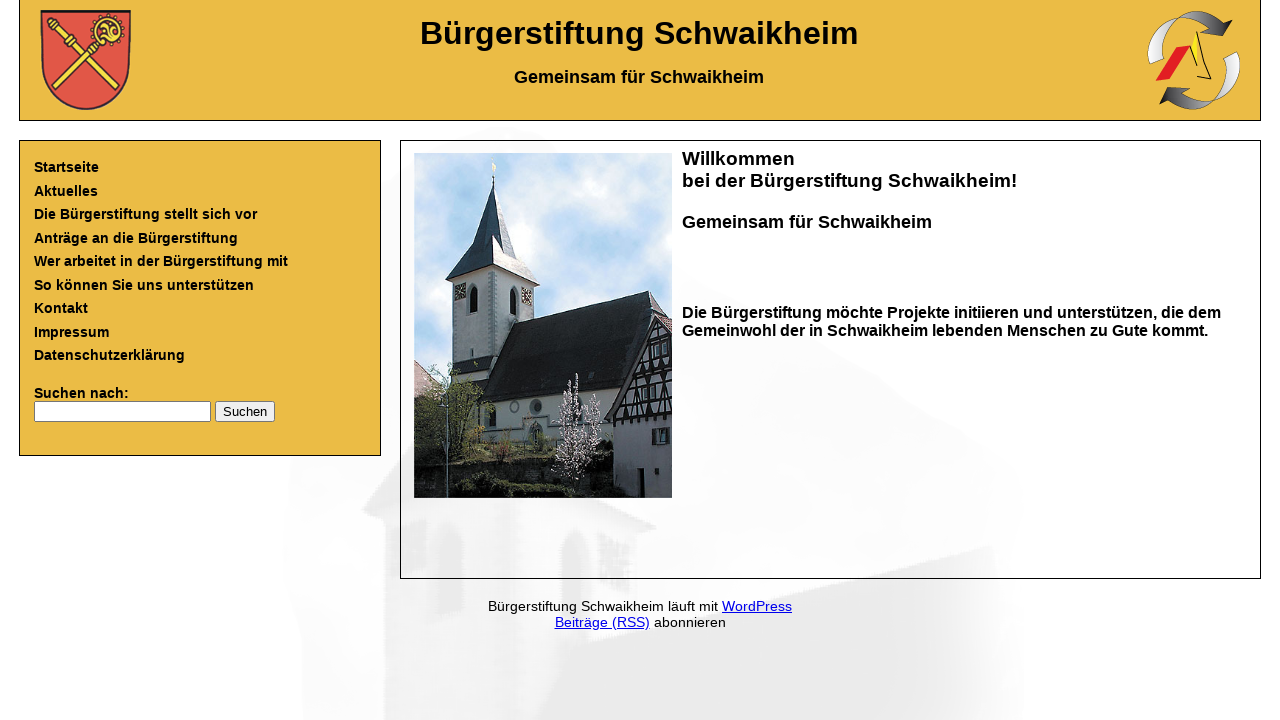

--- FILE ---
content_type: text/css
request_url: http://www.buergerstiftung-schwaikheim.de/wp-content/themes/schwaikheim/style.css
body_size: 2231
content:
/*
Theme Name: Schwaikheim
Theme URI: http://www.buergerstiftung-schwaikheim.de/
Description: Spezielles Design f&uuml;r die B&uuml;rgerstiftung Schwaikheim.
WordPress 2.x.
Version: 1.0
Author: Oliver Klink
Author URI: http://www.volksbank-rems.de/
*/



body {
	margin: 0px;
	background-color: #fff;
	color: #000000;
	font-family: Verdana, Arial, Helvetica, sans-serif;
	background-image: url(/pics/bg_schwaikheim_kirche.gif);
	background-repeat: no-repeat;
}

.unsichtbar, code {
	position: absolute;
	left: -1000px;
	top: -1000px;
	width: 0px;
	height: 0px;
	overflow: hidden;
	display: inline;
}

#Kopf {
	background-color: #EBBC45;
	border: 1px solid #000000;
	border-top: 0px;
	margin-left: 5mm;
	margin-right: 5mm;
	height: 120px;
	text-align: center;
	vertical-align: middle;
}
#Kopf h1 { font-weight: bold; font-size: 2em; margin: 0mm; padding: 4mm 10mm; }}
#Kopf h2 { font-weight: bold; font-size: 1.5em; margin: 0mm; padding: 0mm; }

#sidebar {
	position: absolute;
	width: 23em;
	background-color: #EBBC45;
	border: 1px solid #000000;
	font-size: 0.9em;
	padding: 1em;
	left: 0mm;
	margin: 5mm 5mm;
}
#sidebar ul { font-weight: bold; padding: 0mm; margin: 0mm; list-style: none }
#sidebar ul li {padding: 1mm 0mm; list-style: none; }
#sidebar ul ul {padding-left: 5mm; }
#sidebar ul ul li {list-style: disc; }
#sidebar a { color: #000000; text-decoration: none; display: block; }
#sidebar a:hover, a:focus, a:active { background-color: #ffffff; text-decoration: underline; }
#sidebar ul li.aktiv div.aktiv { background-color: #ffffff; color: #E22723; }

* html #sidebar a { width: 100%; }
* html #sidebar ul li { height: 1em; }


#content {
	margin-left: 25em;
	margin-top: 5mm;
	margin-right: 5mm;
	margin-bottom: 5mm;
	padding: 2mm;
	border: 1px solid #000000;
}
h1 { font-weight: bold; font-size: 1.2em; margin: 0mm 0mm 1em; padding: 0mm}
h2 { font-weight: bold; font-size: 1.1em; margin: 0mm 0mm 0.2em; }
h3 { font-weight: bold; font-size: 1em; margin: 0mm; }
p { font-size: 1em; margin-top: 0mm; margin-bottom: 1em  }
ul { padding: 0mm; margin: 0mm; margin-left: 1em; }
ul li { padding: 0mm; margin: 0mm; list-style: disc; }
table { margin: 0px; padding: 0px; }

#footer {
	text-align: center;
	font-size: 0.9em;
}